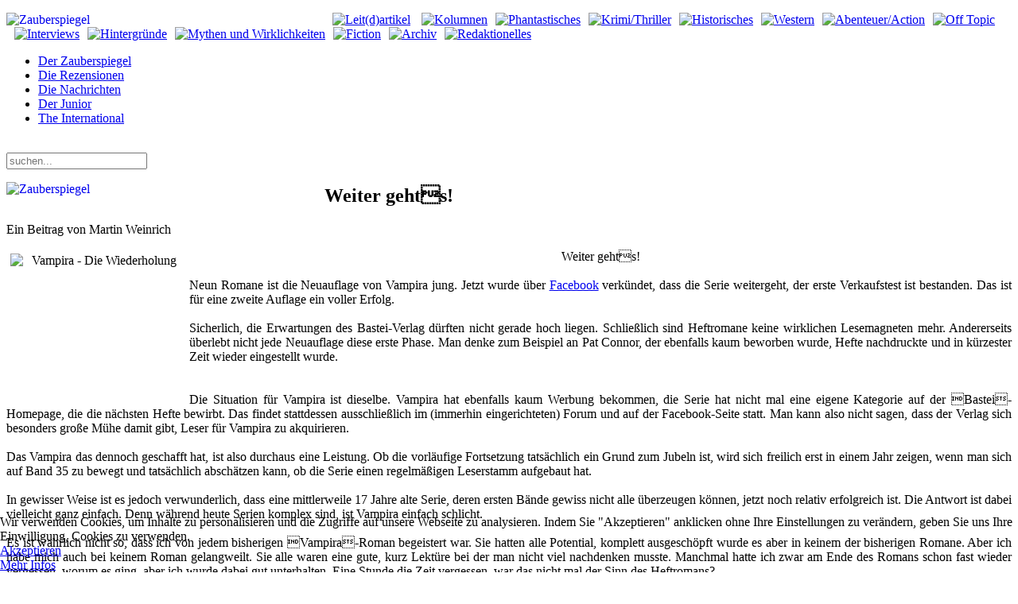

--- FILE ---
content_type: text/html; charset=utf-8
request_url: https://www.zauberspiegel-online.de/index.php/archiv/zauberstern-archiv-mainmenu-239/vampira-die-wiederholung-mainmenu-512/8408-weiter-gehts
body_size: 11529
content:
<!DOCTYPE HTML>
<html lang="de-de" dir="ltr"  data-config='{"twitter":0,"plusone":0,"facebook":0,"style":"default"}'>

<head>
<meta charset="utf-8">
<meta http-equiv="X-UA-Compatible" content="IE=edge">
<meta name="viewport" content="width=device-width, initial-scale=1">
<base href="https://www.zauberspiegel-online.de/index.php/archiv/zauberstern-archiv-mainmenu-239/vampira-die-wiederholung-mainmenu-512/8408-weiter-gehts" />
	<meta name="keywords" content="Fantasy, Horror, SF (Sci Fi, Science Fiction), Abenteuer, Western und Historischem, inklusive der Erzählungen aus Magira, der Serie Der HüterHorror-Serie, Schatz, Vampire, Schwarze Familie, Der Hüter, Mark Larsen, Zauberspiegel, Licht, Finsternis, Phantastische Literatur, Blutsauger, Hexen, Druiden, Hölle, Dämonen, Zauberer, Fandom, Fanclubs, Fanzines, Horror Fantasy, SF, Cons, Treffen, Feste, Film, Fanclubs, Fandom, Cons, Hans Rudi Wäscher, Cowboys, G-men, Piraten, Geschichten, Artikel, Rezensionen" />
	<meta name="author" content="Martin Weinrich" />
	<meta name="description" content="Zauberspiegel-Online: Web-Magazin (Webzine) für Spannungsgenres. - Alles was spannend ist in jeder Publikationsform, Fantasy, Horror, SF (Sci Fi, Science Fiction), Abenteuer, Western und Historischem, inklusive der Erzählungen aus Magira. Es geht um Filme, Heftromane, Comics, Bücher, Taschenbücher, Hörspiele, DVD Musik.   " />
	<meta name="generator" content="Joomla! - Open Source Content Management" />
	<title>Zauberspiegel-Online - Weiter gehts!</title>
	<link href="https://www.zauberspiegel-online.de/index.php/component/search/?Itemid=512&amp;catid=232&amp;id=8408&amp;format=opensearch" rel="search" title="Suchen Zauberspiegel-Online" type="application/opensearchdescription+xml" />
	<link href="/templates/zauberspiegel_j33/favicon.ico" rel="shortcut icon" type="image/vnd.microsoft.icon" />
	<link href="/components/com_jcomments/tpl/default/style.css?v=3002" rel="stylesheet" type="text/css" />
	<link href="/plugins/content/xtypo/themes/default/style.css" rel="stylesheet" type="text/css" />
	<link href="/plugins/system/jcemediabox/css/jcemediabox.min.css?5fd08c89b5f5fb4807fcec58ae247364" rel="stylesheet" type="text/css" />
	<link href="/plugins/system/jce/css/content.css?9ba7f515d63c8ff2cd46d4c7e602cbfe" rel="stylesheet" type="text/css" />
	<link href="/plugins/system/cookiehint/css/style.css?9ba7f515d63c8ff2cd46d4c7e602cbfe" rel="stylesheet" type="text/css" />
	<style type="text/css">
#redim-cookiehint-bottom {position: fixed; z-index: 99999; left: 0px; right: 0px; bottom: 0px; top: auto !important;}
	</style>
	<script type="application/json" class="joomla-script-options new">{"csrf.token":"5cae785757c4d9af6519f00e6113d0ef","system.paths":{"root":"","base":""},"system.keepalive":{"interval":540000,"uri":"\/index.php\/component\/ajax\/?format=json"}}</script>
	<script src="/components/com_jcomments/js/jcomments-v2.3.js?v=12" type="text/javascript"></script>
	<script src="/components/com_jcomments/libraries/joomlatune/ajax.js?v=4" type="text/javascript"></script>
	<script src="/plugins/content/xtypo/assets/script.js" type="text/javascript"></script>
	<script src="/media/jui/js/jquery.min.js?9ba7f515d63c8ff2cd46d4c7e602cbfe" type="text/javascript"></script>
	<script src="/media/jui/js/jquery-noconflict.js?9ba7f515d63c8ff2cd46d4c7e602cbfe" type="text/javascript"></script>
	<script src="/media/jui/js/jquery-migrate.min.js?9ba7f515d63c8ff2cd46d4c7e602cbfe" type="text/javascript"></script>
	<script src="/media/jui/js/bootstrap.min.js?9ba7f515d63c8ff2cd46d4c7e602cbfe" type="text/javascript"></script>
	<script src="/plugins/system/jcemediabox/js/jcemediabox.min.js?5fd08c89b5f5fb4807fcec58ae247364" type="text/javascript"></script>
	<script src="/media/system/js/core.js?9ba7f515d63c8ff2cd46d4c7e602cbfe" type="text/javascript"></script>
	<!--[if lt IE 9]><script src="/media/system/js/polyfill.event.js?9ba7f515d63c8ff2cd46d4c7e602cbfe" type="text/javascript"></script><![endif]-->
	<script src="/media/system/js/keepalive.js?9ba7f515d63c8ff2cd46d4c7e602cbfe" type="text/javascript"></script>
	<script type="text/javascript">
jQuery(function($){ initTooltips(); $("body").on("subform-row-add", initTooltips); function initTooltips (event, container) { container = container || document;$(container).find(".hasTooltip").tooltip({"html": true,"container": "body"});} });jQuery(document).ready(function(){WfMediabox.init({"base":"\/","theme":"shadow","width":"","height":"","lightbox":1,"shadowbox":0,"icons":1,"overlay":1,"overlay_opacity":0.8,"overlay_color":"#000000","transition_speed":500,"close":2,"scrolling":"fixed","labels":{"close":"Close","next":"Next","previous":"Previous","cancel":"Cancel","numbers":"{{numbers}}","numbers_count":"{{current}} of {{total}}","download":"Download"},"swipe":true});});
	</script>

<link rel="apple-touch-icon-precomposed" href="/templates/zauberspiegel_j33/apple_touch_icon.png">
<link rel="stylesheet" href="/templates/zauberspiegel_j33/css/bootstrap.css">
<link rel="stylesheet" href="/templates/zauberspiegel_j33/css/theme.css">
<link rel="stylesheet" href="/templates/zauberspiegel_j33/css/custom.css">
<script src="/templates/zauberspiegel_j33/warp/vendor/uikit/js/uikit.js"></script>
<script src="/templates/zauberspiegel_j33/warp/vendor/uikit/js/addons/autocomplete.js"></script>
<script src="/templates/zauberspiegel_j33/warp/vendor/uikit/js/addons/search.js"></script>
<script src="/templates/zauberspiegel_j33/warp/js/social.js"></script>
<script src="/templates/zauberspiegel_j33/js/theme.js"></script>
</head>

<body class="tm-sidebar-a-right tm-sidebar-b-right tm-sidebars-2 tm-isblog">
<div class="bg_left"></div>
<div class="bg_right"></div>

	<div class="uk-container uk-container-center">

		
				<div class="tm-headerbar uk-clearfix uk-hidden-small">
						<a class="tm-logo" href="https://www.zauberspiegel-online.de">
	<p><img style="float: left;" title="Zauberspiegel Online" src="/images/advent/standard/logo.png" alt="Zauberspiegel" width="400" /></p>
<p><a href="http://www.zauberspiegel-online.de/index.php/zauberwort-leitartikel-mainmenu-136"><img style="margin: 0px 0px 0px 10px;" src="/images/stories/Rubriken/sektionen_bunt/logo_oben/01_bunt_1.png" alt="Leit(d)artikel" width="43" height="90" /></a> <a href="http://www.zauberspiegel-online.de/index.php/zauberstern-kolumnen-mainmenu-75"><img style="margin: 0px 0px 0px 10px;" src="/images/stories/Rubriken/sektionen_bunt/logo_oben/02_bunt_1.png" alt="Kolumnen" width="37" height="90" /></a><a href="http://www.zauberspiegel-online.de/index.php/phantastisches"><img style="margin: 0px 0px 0px 10px;" src="/images/stories/Rubriken/sektionen_bunt/logo_oben/03_bunt_1.png" alt="Phantastisches" width="51" height="90" /></a><a href="http://www.zauberspiegel-online.de/index.php/krimi-thriller-mainmenu-12"><img style="margin: 0px 0px 0px 10px;" src="/images/stories/Rubriken/sektionen_bunt/logo_oben/04_bunt_1.png" alt="Krimi/Thriller" width="41" height="90" /></a><a href="http://www.zauberspiegel-online.de/index.php/historisches-mainmenu-13"><img style="margin: 0px 0px 0px 10px;" src="/images/stories/Rubriken/sektionen_bunt/logo_oben/05_bunt_1.png" alt="Historisches" width="41" height="90" /></a><a href="http://www.zauberspiegel-online.de/index.php/western-mainmenu-14"><img style="margin: 0px 0px 0px 10px;" src="/images/stories/Rubriken/sektionen_bunt/logo_oben/06_bunt_1.png" alt="Western" width="41" height="90" /></a><a href="http://www.zauberspiegel-online.de/index.php/abenteuer-action-mainmenu-25"><img style="margin: 0px 0px 0px 10px;" src="/images/stories/Rubriken/sektionen_bunt/logo_oben/07_bunt_1.png" alt="Abenteuer/Action" width="45" height="90" /></a><a href="http://www.zauberspiegel-online.de/index.php/off-topic-2"><img style="margin: 0px 0px 0px 10px;" src="/images/stories/Rubriken/sektionen_bunt/logo_oben/08_bunt_1.png" alt="Off Topic" width="48" height="90" /></a><a href="http://www.zauberspiegel-online.de/index.php/frage-antwort"><img style="margin: 0px 0px 0px 10px;" src="/images/stories/Rubriken/sektionen_bunt/logo_oben/09_bunt_1.png" alt="Interviews" width="38" height="90" /></a><a href="http://www.zauberspiegel-online.de/index.php/durchblick-hintergrnde-mainmenu-15"><img style="margin: 0px 0px 0px 10px;" src="/images/stories/Rubriken/sektionen_bunt/logo_oben/10_bunt_1.png" alt="Hintergründe" width="41" height="90" /></a><a href="http://www.zauberspiegel-online.de/index.php/mythen-aamp-wirklichkeiten-mainmenu-288"><img style="margin: 0px 0px 0px 10px;" src="/images/stories/Rubriken/sektionen_bunt/logo_oben/11_bunt_1.png" alt="Mythen und Wirklichkeiten" width="58" height="90" /></a><a href="http://www.zauberspiegel-online.de/index.php/fiction"><img style="margin: 0px 0px 0px 10px;" src="/images/stories/Rubriken/sektionen_bunt/logo_oben/12_bunt_1.png" alt="Fiction" width="47" height="90" /></a><a href="http://www.zauberspiegel-online.de/index.php/archiv"><img style="margin: 0px 0px 0px 10px;" src="/images/stories/Rubriken/sektionen_bunt/logo_oben/13_bunt_1.png" alt="Archiv" width="44" height="90" /></a><a href="http://www.zauberspiegel-online.de/index.php/zaubersiegel-redaktionell-mainmenu-18"><img style="margin: 0px 0px 0px 10px;" src="/images/stories/Rubriken/sektionen_bunt/logo_oben/18_bunt_1.png" alt="Redaktionelles" width="37" height="90" /></a></p></a>
			
			
		</div>
		
				<nav class="tm-navbar uk-navbar">

						<ul class="uk-navbar-nav uk-hidden-small">
<li data-uk-dropdown="{}"><a href="/index.php"> Der Zauberspiegel</a></li><li data-uk-dropdown="{}"><a href="/index.php/die-rezensionen">Die Rezensionen</a></li><li data-uk-dropdown="{}"><a href="/index.php/die-nachrichten">Die Nachrichten</a></li><li data-uk-dropdown="{}"><a href="/index.php/der-junior">Der Junior</a></li><li data-uk-dropdown="{}"><a href="/index.php/international">The International</a></li></ul>			
						<a href="#offcanvas" class="uk-navbar-toggle uk-visible-small" data-uk-offcanvas></a>
			
						<div class="uk-navbar-flip">
 				<div class="uk-navbar-content uk-hidden-small"><span class="teaserboldzitat" style="margin-right: 5px; position:relative;top:-3px; color: #fff;">Dienstag, 27. Januar 2026</span>
<form id="search-95" class="uk-search" action="/index.php/archiv/zauberstern-archiv-mainmenu-239/vampira-die-wiederholung-mainmenu-512" method="post" role="search" data-uk-search="{'source': '/index.php/component/search/?tmpl=raw&amp;type=json&amp;ordering=&amp;searchphrase=all', 'param': 'searchword', 'msgResultsHeader': 'Suchergebnis', 'msgMoreResults': 'Weitere Ergebnisse', 'msgNoResults': 'Nichts gefunden', flipDropdown: 1}">
	<input class="uk-search-field" type="search" name="searchword" placeholder="suchen...">
	<input type="hidden" name="task"   value="search">
	<input type="hidden" name="option" value="com_search">
	<input type="hidden" name="Itemid" value="512">
</form></div>
			</div>
			
						<div class="uk-navbar-content uk-navbar-center uk-visible-small"><a class="tm-logo-small" href="https://www.zauberspiegel-online.de">
	<p><img style="float: left;" title="Zauberspiegel Online" src="/images/advent/standard/logo.png" alt="Zauberspiegel" width="400" /></p></a></div>
			
		</nav>
		
		
		
				<div class="tm-middle uk-grid" data-uk-grid-match data-uk-grid-margin>

						<div class="tm-main uk-width-medium-3-5">

				
				
								<main class="tm-content">

					
					
<article class="uk-article 1" data-permalink="http://www.zauberspiegel-online.de/index.php/archiv/zauberstern-archiv-mainmenu-239/vampira-die-wiederholung-mainmenu-512/8408-weiter-gehts">

	
		<h1 class="uk-article-title">
					Weiter gehts!			</h1>
	
	
		<p class="uk-article-meta teaserbold">

		Ein Beitrag von Martin Weinrich
	</p>
	
	
		
		<div>
		
<div align="justify">
<div class="header24" align="center"><img src="/images/stories/fotos/weinrich/vampira/0.jpg" title="Vampira - Die Wiederholung" alt="Vampira - Die Wiederholung" mce_src="images/stories/fotos/weinrich/vampira/0.jpg" align="left" height="180" hspace="5" vspace="5" width="220">Weiter gehts!<br /></div><br /><span class="teaserbold">Neun Romane ist die Neuauflage von Vampira jung. Jetzt wurde über <a href="http://www.facebook.com/VampiraBastei#%21/VampiraBastei?sk=wall&amp;filter=2" target="_blank" mce_href="http://www.facebook.com/VampiraBastei#!/VampiraBastei?sk=wall&amp;filter=2">Facebook</a>  verkündet, dass die Serie weitergeht, der erste Verkaufstest ist bestanden. Das ist für eine zweite Auflage ein voller Erfolg.<br /><br />Sicherlich, die Erwartungen des Bastei-Verlag dürften nicht gerade hoch liegen. Schließlich sind Heftromane keine wirklichen Lesemagneten mehr. Andererseits überlebt nicht jede Neuauflage diese erste Phase. Man denke zum Beispiel an Pat Connor, der ebenfalls kaum beworben wurde, Hefte nachdruckte und in kürzester Zeit wieder eingestellt wurde. <br /></span><br /></div> <br /><div align="justify">Die Situation für Vampira ist dieselbe. Vampira hat ebenfalls kaum Werbung bekommen, die Serie hat nicht mal eine eigene Kategorie auf der Bastei-Homepage, die die nächsten Hefte bewirbt. Das findet stattdessen ausschließlich im (immerhin eingerichteten) Forum und auf der Facebook-Seite statt. Man kann also nicht sagen, dass der Verlag sich besonders große Mühe damit gibt, Leser für Vampira zu akquirieren. <br /><br />Das Vampira das dennoch geschafft hat, ist also durchaus eine Leistung. Ob die vorläufige Fortsetzung tatsächlich ein Grund zum Jubeln ist, wird sich freilich erst in einem Jahr zeigen, wenn man sich auf Band 35 zu bewegt und tatsächlich abschätzen kann, ob die Serie einen regelmäßigen Leserstamm aufgebaut hat.<br /><br />In gewisser Weise ist es jedoch verwunderlich, dass eine mittlerweile 17 Jahre alte Serie, deren ersten Bände gewiss nicht alle überzeugen können, jetzt noch relativ erfolgreich ist. Die Antwort ist dabei vielleicht ganz einfach. Denn während heute Serien komplex sind, ist Vampira einfach schlicht.<br /><br />Es ist wahrlich nicht so, dass ich von jedem bisherigen Vampira-Roman begeistert war. Sie hatten alle Potential, komplett ausgeschöpft wurde es aber in keinem der bisherigen Romane. Aber ich habe mich auch bei keinem Roman gelangweilt. Sie alle waren eine gute, kurz Lektüre bei der man nicht viel nachdenken musste. Manchmal hatte ich zwar am Ende des Romans schon fast wieder vergessen, worum es ging, aber ich wurde dabei gut unterhalten. Eine Stunde die Zeit vergessen, war das nicht mal der Sinn des Heftromans?<br /><br /><img src="/images/stories/fotos/ingo_film/vampira/7/1.jpg" mce_src="images/stories/fotos/ingo_film/vampira/7/1.jpg" alt="Diener des Bösen" title="Diener des Bösen" align="right" height="262" hspace="5" vspace="5" width="180">Außerdem kann man die Handlung nicht wirklich als komplex bezeichnen. Es gibt zwar mehrere Handlungsebenen, aber kein hat sich so weit emanzipiert, dass sie eigene Romane beanspruchen kann. Das ist in anderen Serien anders.<br /><br />Perry Rhodan ist nicht in jedem Band dabei, sondern überlässt das Feld gerne mal anderen, die sich in den verschiedensten Handlungsebenen tummeln. Matt Drax reist auch nicht mehr nur mit Aruula durch die Welt, sondern überlässt die Haupthandlung auch mal Charaktere an anderen Orten. Und auch die Sternenfaust ist nicht in jedem Roman der gleichnamigen Serie dabei, sondern fungiert häufiger auch mal nur als Statistin beziehungsweise taucht überhaupt nicht auf.<br /><br />In Vampira ist Lilith immer in irgendeiner Form mit dabei. In irgendeiner Nebenhandlung tritt sie auf und jede Handlung hat etwas mit ihr zu tun. Denn alle Ereignisse wurden überhaupt erst durch sie ins Rollen gebracht.<br /><br />Außerdem wurde bisher der Eindruck von Füllromanen auf geschickte Art und Weise vermieden. Es gibt zwar kaum Antworten, dafür aber in jedem Band eine Reihe neuer Fragen. Das erweckt trotzdem den Eindruck, es würde etwas (neues) passieren. Und da Fragen irgendwann auch beantwortet werden müssen, dürfte es in Zukunft auch weitere solide Handlungen geben.<br /><br />Zuletzt verhalten sich auch die Charaktere so leicht wie die Handlung. Nachgedacht wird in der Serie nämlich <a href="/index.php/component/content/?task=view&amp;id=7981&amp;Itemid=512%20" mce_href="/index.php/component/content/?task=view&amp;id=7981&amp;Itemid=512%20"><b>überhaupt nicht</b></a>. Stattdessen stürzt man sich blind in jede Situation und schaut, was dabei herauskommt. Wenn etwas nicht klappt, wurschtelt man sich durch, was wiederum dafür sorgt, dass der Leser ein paar Seiten beschäftigt ist. <br /><br />Vampira geht erst einmal weiter. Das ist gut. Bisher ist die angenehm zu lesende, flüssige und unanspruchsvolle Unterhaltung. Die Romane leisten also durchaus das, was man von einem Heftroman erwartet. Wenn die ganzen Charaktere jetzt auch noch glaubwürdiger wirken, dann habe auch ich gänzlich Spaß an dieser Serie.<br /></div>	</div>
	
	
	

	
	
		<ul class="uk-pagination">
				<li class="uk-pagination-previous">
			<a href="/index.php/archiv/zauberstern-archiv-mainmenu-239/vampira-die-wiederholung-mainmenu-512/8572-verflochten">&lt; Zurück</a>			<i class="uk-icon-angle-double-left"></i>
		</li>
		
				<li class="uk-pagination-next">
			<a href="/index.php/archiv/zauberstern-archiv-mainmenu-239/vampira-die-wiederholung-mainmenu-512/8170-irrational-egoistisch-und-gefhlskalt">Weiter &gt;</a>			<i class="uk-icon-angle-double-right"></i>
		</li>
			</ul>
	
	<script type="text/javascript">
<!--
var jcomments=new JComments(8408, 'com_content','/index.php/component/jcomments/');
jcomments.setList('comments-list');
//-->
</script>
<div id="jc">
<div id="comments"><h4>Kommentare <a class="refresh" href="#" title="Kommentarliste aktualisieren" onclick="jcomments.showPage(8408,'com_content',0);return false;">&nbsp;</a></h4>
<div id="comments-list" class="comments-list">
	<div class="even" id="comment-item-13035"><div class="rbox">
<div class="comment-box">
<a class="comment-anchor" href="/index.php/archiv/zauberstern-archiv-mainmenu-239/vampira-die-wiederholung-mainmenu-512/8408-weiter-gehts#comment-13035" id="comment-13035">#1</a>
<span class="comment-author">Jonas Hoffmann</span>
<span class="comment-date">2011-09-05 10:11</span>
<div class="comment-body" id="comment-body-13035">leider vergleichst du Äpfel mit Birnen, zum Beispiel wenn du die ersten VA Romane mit der aktuellen PR-EA vergleichst<br /><span class="quote">Zitat:</span><blockquote><div><br />Perry Rhodan ist nicht in jedem Band dabei, sondern überlässt das Feld gerne mal anderen, die sich in den verschiedensten Handlungsebenen tummeln. </div></blockquote>Lies dir noch mal die ersten 9 Perrys durch. Und schau wer der Macher ist. <br /><br />Ist doch klar, dass eine Serie mit einem linearen Handlungsablauf startet. Die Charaktäre müssen sich doch erst etablieren. Und auch bei VA haben sie das nun getan. Bis sich bei Perry Rhodan mal mehrere Handlungsebenen auftaten hat es auch 2 duzend Hefte gebracht, wenn man die Venusabteuer denn schon als solche weitere Handlungsebene sehen will. Ansonsten muss man noch viel weiter gehen bis da wirklich von mehreren Handlungsebenen gesprochen werden kann. IMHO erst im MdI-Zyklus.</div>
</div><div class="clear"></div>
</div>
</div>
</div>
<div id="comments-list-footer"><a class="refresh" href="#" title="Kommentarliste aktualisieren" onclick="jcomments.showPage(8408,'com_content',0);return false;">Kommentarliste aktualisieren</a></div>
</div>
<a id="addcomments" href="#addcomments"></a>
<p class="message">Der Gästezugang für Kommentare wird vorerst wieder geschlossen. Bis zu 500 Spam-Kommentare waren zuviel.<br />
<br />
Bitte registriert Euch.</p>
<div id="comments-footer" align="center"><a href="http://www.joomlatune.com" title="JComments" target="_blank">JComments</a></div>
<script type="text/javascript">
<!--
jcomments.setAntiCache(1,0,0);
//-->
</script> 
</div>
</article>
				</main>
				
								<section class="tm-main-bottom uk-grid" data-uk-grid-match="{target:'> div > .uk-panel'}" data-uk-grid-margin>
<div class="uk-width-1-1"><div class="uk-panel box-yellow"><div class="widget-content">
	<p><a href="http://www.zauberspiegel-online.de/index.php"><img style="margin: 0px 0px 0px 4px;" src="/images/stories/Rubriken/sektionen_bunt/redaktionelles/01_1.jpg" alt="" width="50" height="58" onmouseover="this.src='/images/stories/Rubriken/sektionen_bunt/redaktionelles/01.jpg';" onmouseout="this.src='/images/stories/Rubriken/sektionen_bunt/redaktionelles/01_1.jpg';" /></a><a href="http://www.zauberspiegel-online.de/index.php/zauberwort-leitartikel-mainmenu-136"><img style="margin: 0px 0px 0px 5px;" src="/images/stories/Rubriken/sektionen_bunt/logo_oben/01_bunt_1.png" alt="Leit(d)artikel" width="43" height="90" onmouseover="this.src='/images/stories/Rubriken/sektionen_bunt/logo_oben/01_bunt.png';" onmouseout="this.src='/images/stories/Rubriken/sektionen_bunt/logo_oben/01_bunt_1.png';" /></a><a href="http://www.zauberspiegel-online.de/index.php/zauberstern-kolumnen-mainmenu-75"><img style="margin: 0px 0px 0px 5px;" src="/images/stories/Rubriken/sektionen_bunt/logo_oben/02_bunt_1.png" alt="Kolumnen" width="37" height="90" onmouseover="this.src='/images/stories/Rubriken/sektionen_bunt/logo_oben/02_bunt.png';" onmouseout="this.src='/images/stories/Rubriken/sektionen_bunt/logo_oben/02_bunt_1.png';" /></a><a href="http://www.zauberspiegel-online.de/index.php/phantastisches"><img style="margin: 0px 0px 0px 5px;" src="/images/stories/Rubriken/sektionen_bunt/logo_oben/03_bunt_1.png" alt="Phantastisches" width="51" height="90" onmouseover="this.src='/images/stories/Rubriken/sektionen_bunt/logo_oben/03_bunt.png';" onmouseout="this.src='/images/stories/Rubriken/sektionen_bunt/logo_oben/03_bunt_1.png';" /><a href="http://www.zauberspiegel-online.de/index.php/krimi-thriller-mainmenu-12"><img style="margin: 0px 0px 0px 5px;" src="/images/stories/Rubriken/sektionen_bunt/logo_oben/04_bunt_1.png" alt="Krimi/Thriller" width="41" height="90" onmouseover="this.src='/images/stories/Rubriken/sektionen_bunt/logo_oben/04_bunt.png';" onmouseout="this.src='/images/stories/Rubriken/sektionen_bunt/logo_oben/04_bunt_1.png';" /></a><a href="http://www.zauberspiegel-online.de/index.php/historisches-mainmenu-13"><img style="margin: 0px 0px 0px 5px;" src="/images/stories/Rubriken/sektionen_bunt/logo_oben/05_bunt_1.png" alt="Historisches" width="41" height="90" onmouseover="this.src='/images/stories/Rubriken/sektionen_bunt/logo_oben/05_bunt.png';" onmouseout="this.src='/images/stories/Rubriken/sektionen_bunt/logo_oben/05_bunt_1.png';" /></a><a href="http://www.zauberspiegel-online.de/index.php/western-mainmenu-14"><img style="margin: 0px 0px 0px 5px;" src="/images/stories/Rubriken/sektionen_bunt/logo_oben/06_bunt_1.png" alt="Western" width="41" height="90" onmouseover="this.src='/images/stories/Rubriken/sektionen_bunt/logo_oben/06_bunt.png';" onmouseout="this.src='/images/stories/Rubriken/sektionen_bunt/logo_oben/06_bunt_1.png';" /></a></a><a href="http://www.zauberspiegel-online.de/index.php/abenteuer-action-mainmenu-25"><img style="margin: 0px 0px 0px 5px;" src="/images/stories/Rubriken/sektionen_bunt/logo_oben/07_bunt_1.png" alt="Abenteuer/Action" width="45" height="90" onmouseover="this.src='/images/stories/Rubriken/sektionen_bunt/logo_oben/07_bunt.png';" onmouseout="this.src='/images/stories/Rubriken/sektionen_bunt/logo_oben/07_bunt_1.png';" /></a></a><a href="http://www.zauberspiegel-online.de/index.php/off-topic-2"><img style="margin: 0px 0px 0px 5px;" src="/images/stories/Rubriken/sektionen_bunt/logo_oben/08_bunt_1.png" alt="Off Topic" width="48" height="90" onmouseover="this.src='/images/stories/Rubriken/sektionen_bunt/logo_oben/08_bunt.png';" onmouseout="this.src='/images/stories/Rubriken/sektionen_bunt/logo_oben/08_bunt_1.png';" /></a></a><a href="http://www.zauberspiegel-online.de/index.php/frage-antwort"><img style="margin: 0px 0px 0px 5px;" src="/images/stories/Rubriken/sektionen_bunt/logo_oben/09_bunt_1.png" alt="Interviews" width="38" height="90" onmouseover="this.src='/images/stories/Rubriken/sektionen_bunt/logo_oben/09_bunt.png';" onmouseout="this.src='/images/stories/Rubriken/sektionen_bunt/logo_oben/09_bunt_1.png';" /></a><a href="http://www.zauberspiegel-online.de/index.php/durchblick-hintergrnde-mainmenu-15"><img style="margin: 0px 0px 0px 5px;" src="/images/stories/Rubriken/sektionen_bunt/logo_oben/10_bunt_1.png" alt="Hintergründe" width="41" height="90" onmouseover="this.src='/images/stories/Rubriken/sektionen_bunt/logo_oben/10_bunt.png';" onmouseout="this.src='/images/stories/Rubriken/sektionen_bunt/logo_oben/10_bunt_1.png';" /></a><a href="http://www.zauberspiegel-online.de/index.php/mythen-aamp-wirklichkeiten-mainmenu-288"><img style="margin: 0px 0px 0px 5px;" src="/images/stories/Rubriken/sektionen_bunt/logo_oben/11_bunt_1.png" alt="Mythen und Wirklichkeiten" width="58" height="90" onmouseover="this.src='/images/stories/Rubriken/sektionen_bunt/logo_oben/11_bunt.png';" onmouseout="this.src='/images/stories/Rubriken/sektionen_bunt/logo_oben/11_bunt_1.png';" /></a><a href="http://www.zauberspiegel-online.de/index.php/fiction"><img style="margin: 0px 0px 0px 5px;" src="/images/stories/Rubriken/sektionen_bunt/logo_oben/12_bunt_1.png" alt="Fiction" width="47" height="90" onmouseover="this.src='/images/stories/Rubriken/sektionen_bunt/logo_oben/12_bunt.png';" onmouseout="this.src='/images/stories/Rubriken/sektionen_bunt/logo_oben/12_bunt_1.png';" /><a href="http://www.zauberspiegel-online.de/index.php/archiv"><img style="margin: 0px 0px 0px 5px;" src="/images/stories/Rubriken/sektionen_bunt/logo_oben/13_bunt_1.png" alt="Archiv" width="44" height="90" onmouseover="this.src='/images/stories/Rubriken/sektionen_bunt/logo_oben/13_bunt.png';" onmouseout="this.src='/images/stories/Rubriken/sektionen_bunt/logo_oben/13_bunt_1.png';" /></a><a href="http://www.zauberspiegel-online.de/index.php/zaubersiegel-redaktionell-mainmenu-18"><img style="margin: 0px 0px 0px 5px;" src="/images/stories/Rubriken/sektionen_bunt/logo_oben/18_bunt_1.png" alt="Redaktionelles" width="37" height="90" onmouseover="this.src='/images/stories/Rubriken/sektionen_bunt/logo_oben/18_bunt.png';" onmouseout="this.src='/images/stories/Rubriken/sektionen_bunt/logo_oben/18_bunt_1.png';" /></a></a></p></div></div></div>
</section>
				
			</div>
			
                                                            <aside class="tm-sidebar-a uk-width-medium-1-5"><div class="uk-panel uk-panel-header uk-hidden-medium uk-hidden-small box-yellow"><div class="widget-content"><ul class="uk-nav uk-nav-parent-icon uk-nav-side" data-uk-nav="{}">
<li><a href="/index.php/zauberwort-leitartikel-mainmenu-136">Leit(d)artikel</a></li><li><a href="/index.php/zauberstern-kolumnen-mainmenu-75">Kolumnen</a></li></ul></div></div>
<div class="uk-panel uk-panel-header uk-hidden-medium uk-hidden-small box-yellow"><div class="widget-content"><ul class="uk-nav uk-nav-parent-icon uk-nav-side" data-uk-nav="{}">
<li><a href="/index.php/phantastisches">Phantastisches</a></li><li><a href="/index.php/krimi-thriller-mainmenu-12">Krimi / Thriller</a></li><li><a href="/index.php/historisches-mainmenu-13">Historisches</a></li><li><a href="/index.php/western-mainmenu-14">Western</a></li><li><a href="/index.php/abenteuer-action-mainmenu-25">   Abenteuer/Action</a></li><li><a href="/index.php/off-topic-2">Off Topic</a></li></ul></div></div>
<div class="uk-panel uk-panel-header uk-hidden-medium uk-hidden-small box-yellow"><div class="widget-content"><ul class="uk-nav uk-nav-parent-icon uk-nav-side" data-uk-nav="{}">
<li><a href="/index.php/frage-antwort">Frage &amp; Antwort</a></li><li><a href="/index.php/durchblick-hintergrnde-mainmenu-15">Hintergründe</a></li><li><a href="/index.php/mythen-aamp-wirklichkeiten-mainmenu-288">Mythen &amp; Wirklichkeiten</a></li></ul></div></div>
<div class="uk-panel uk-panel-header uk-hidden-medium uk-hidden-small box-yellow"><div class="widget-content"><ul class="uk-nav uk-nav-parent-icon uk-nav-side" data-uk-nav="{}">
<li><a href="/index.php/fiction">Fiction</a></li><li><a href="/index.php/stories-mainmenu-209"> Stories</a></li><li><a href="/index.php/romane-mainmenu-210"> Romane</a></li><li><a href="/index.php/lyrik-mainmenu-212"> Lyrik</a></li><li><a href="/index.php/fanficition-mainmenu-213"> Fanficition</a></li><li><a href="/index.php/leseproben-mainmenu-241"> Leseproben</a></li><li><a href="/index.php/magirian-wonder-tales-mainmenu-214">  Magirian Wonder Tales</a></li></ul></div></div>
<div class="uk-panel uk-panel-header uk-hidden-medium uk-hidden-small box-yellow"><div class="widget-content"><ul class="uk-nav uk-nav-parent-icon uk-nav-side" data-uk-nav="{}">
<li><a href="/index.php/zaubersiegel-redaktionell-mainmenu-18">Redaktionelles</a></li><li class="uk-parent uk-active"><a href="/index.php/archiv">Archiv</a><ul class="uk-nav-sub"><li class="uk-parent uk-active"><a href="/index.php/archiv/zauberstern-archiv-mainmenu-239">  Kolumnen - Archiv</a><ul><li><a href="/index.php/archiv/zauberstern-archiv-mainmenu-239/das-grauen-wird-40-mainmenu-242"> Das Grauen wird 40</a></li><li><a href="/index.php/archiv/zauberstern-archiv-mainmenu-239/jrgen-grasmck-mainmenu-240"> Jürgen Grasmück </a></li><li><a href="/index.php/archiv/zauberstern-archiv-mainmenu-239/teestunde-mit-rolf-mainmenu-196"> Teestunde mit Rolf ...</a></li><li><a href="/index.php/archiv/zauberstern-archiv-mainmenu-239/perry-rhodan-und-ich-mainmenu-459"> Perry Rhodan ... und ich</a></li><li><a href="/index.php/archiv/zauberstern-archiv-mainmenu-239/perry-action-und-ich-mainmenu-195">   Perry, (Action,) und ich</a></li><li><a href="/index.php/archiv/zauberstern-archiv-mainmenu-239/die-zamorra-kolumne-mainmenu-269"> Die Zamorra-Kolumne</a></li><li><a href="/index.php/archiv/zauberstern-archiv-mainmenu-239/getting-alive-getting-a-life-mainmenu-252">Getting alive-getting a Life</a></li><li><a href="/index.php/archiv/zauberstern-archiv-mainmenu-239/sternengeflster-mainmenu-273"> Sternengeflüster</a></li><li><a href="/index.php/archiv/zauberstern-archiv-mainmenu-239/glotzen-mit-hermann-mainmenu-201"> Glotzen mit Hermann</a></li><li class="uk-active"><a href="/index.php/archiv/zauberstern-archiv-mainmenu-239/vampira-die-wiederholung-mainmenu-512">  Vampira - Die Wiederholung</a></li><li><a href="/index.php/archiv/zauberstern-archiv-mainmenu-239/advent-der-bcher-mainmenu-262">  Advent der Bücher</a></li><li><a href="/index.php/archiv/zauberstern-archiv-mainmenu-239/die-ikarus-kolumne-mainmenu-522">  Die Ikarus-Kolumne</a></li><li><a href="/index.php/archiv/zauberstern-archiv-mainmenu-239/as-time-goes-by-mainmenu-193"> As Time Goes By</a></li><li><a href="/index.php/archiv/zauberstern-archiv-mainmenu-239/vielflchiges-universum-mainmenu-514">  Vielflächiges Universum</a></li><li><a href="/index.php/archiv/zauberstern-archiv-mainmenu-239/heldenhaft-dc-comics-mainmenu-358">  Heldenhaft - DC-Comics</a></li><li><a href="/index.php/archiv/zauberstern-archiv-mainmenu-239/luifs-gedankensplitter-mainmenu-511">  Luifs Gedankensplitter</a></li><li><a href="/index.php/archiv/zauberstern-archiv-mainmenu-239/mainstreams-matinee-mainmenu-263"> Mainstreams Matinee</a></li><li><a href="/index.php/archiv/zauberstern-archiv-mainmenu-239/jochens-tellerrand-mainmenu-271"> Jochens Tellerrand</a></li><li><a href="/index.php/archiv/zauberstern-archiv-mainmenu-239/weird-tales-mainmenu-198">   Weird Tales</a></li><li><a href="/index.php/archiv/zauberstern-archiv-mainmenu-239/ringe-elben-hobbits-mainmenu-200">   Ringe, Elben, Hobbits</a></li><li><a href="/index.php/archiv/zauberstern-archiv-mainmenu-239/auf-eine-mail-mainmenu-355"> Auf eine Mail...</a></li><li><a href="/index.php/archiv/zauberstern-archiv-mainmenu-239/aus-maddrax-welt-mainmenu-265">  Aus MADDRAX' Welt</a></li></ul></li><li><a href="/index.php/archiv/zauberwald-archiv-mainmenu-354">  Fiktion - Archiv</a></li><li><a href="/index.php/archiv/western">Western</a></li><li><a href="/index.php/archiv/der-heftroman-nach-hbner-mainmenu-178"> Der Heftroman nach Hübner</a></li><li><a href="/index.php/archiv/dammed-diary">Dammed Diary</a></li><li><a href="/index.php/archiv/toxic-lullaby-entsteht-mainmenu-251">  Toxic Lullaby entsteht</a></li><li><a href="/index.php/archiv/autoren-berichten-mainmenu-284">  Autoren berichten</a></li><li><a href="/index.php/archiv/gordon-black-entsteht-mainmenu-199">  Gordon Black entsteht</a></li><li><a href="/index.php/archiv/making-of-infininauten-mainmenu-197"> Making of ... Infininauten</a></li><li><a href="/index.php/archiv/zauberspiegel-jubilum-mainmenu-546">Jubiläen</a></li><li><a href="/index.php/archiv/frage-der-woche-mainmenu-300"> Frage der Woche</a></li></ul></li><li><a href="/index.php/zauberspiegel-faq-mainmenu-282">  FAQ</a></li><li><a href="/index.php/impressum-disclaimer-mainmenu-65">Impressum / Disclaimer</a></li></ul></div></div>
<div class="uk-panel uk-panel-header box-yellow"><div class="widget-content">
	<div style="color: #ff0000; text-align: center;"><a href="/index.php/zaubersiegel-redaktionell-mainmenu-18/-zauberinfo-infotexte-mainmenu-249/1590-die-geschichte-des-zauberspiegel-in-stichworten"><img title="Zauberspiegel - seit 1982" src="/images/stories/Rubriken/sektionen_bunt/redaktionelles/ehrenkranz_z_0_1.png" alt="Zauberspiegel" width="150" border="0" /></a> <strong><br /></strong></div>
<div style="text-align: center;"> </div></div></div>
<div class="uk-panel uk-panel-header box-yellow"><h3 class="uk-panel-title">Nachrichten</h3><div class="widget-content"><ul class="uk-nav uk-nav-parent-icon uk-nav-side" data-uk-nav="{}">
<li><a href="/index.php/phantastik-nachrichten-382"> Phantastisches</a></li><li><a href="/index.php/krimithriller-nachrichten-384"> Krimi/Thriller</a></li><li><a href="/index.php/historisches-nachrichten-385"> Historisches</a></li><li><a href="/index.php/western-nachrichten-386"> Western</a></li><li><a href="/index.php/abenteueraction-nachrichten-387"> Abenteuer/Action</a></li><li><a href="/index.php/off-topic-news">Off Topic </a></li><li><a href="/index.php/background-nachrichten-554"> Background</a></li><li><a href="/index.php/junior-nachrichten-562">  Junior</a></li><li><a href="/index.php/fandom-events-nachrichten-400"> Fandom / Events</a></li><li><a href="/index.php/multimediaweb-nachrichten-388"> Multimedia/Web</a></li><li><a href="/index.php/gesellschaft-nachrichten-399"> Gesellschaft</a></li><li><a href="/index.php/in-eigener-sache-nachrichten-389">In eigener Sache</a></li></ul></div></div>
<div class="uk-panel uk-panel-header box-yellow"><h3 class="uk-panel-title">Rezensionen</h3><div class="widget-content"><ul class="uk-nav uk-nav-parent-icon uk-nav-side" data-uk-nav="{}">
<li><a href="/index.php/phantastisches1"> Phantastisches</a></li><li><a href="/index.php/krimi-und-thriller-unter-der-lupe-341"> Krimi und Thriller</a></li><li><a href="/index.php/historisches-unter-der-lupe-342"> Historisches</a></li><li><a href="/index.php/western-unter-der-lupe-343"> Western</a></li><li><a href="/index.php/abenteuer-a-action-unter-der-lupe-344"> Abenteuer &amp; Action</a></li><li><a href="/index.php/off-topic-rezi">Off Topic</a></li><li><a href="/index.php/background-unter-der-lupe-349"> Background</a></li></ul></div></div>
<div class="uk-panel uk-panel-header uk-hidden-medium uk-hidden-small box-yellow"><h3 class="uk-panel-title">Junior</h3><div class="widget-content"><ul class="uk-nav uk-nav-parent-icon uk-nav-side" data-uk-nav="{}">
<li><a href="/index.php/zauberwort-junior-junior-464">  Zauberwort- Junior</a></li><li><a href="/index.php/was-zum-lesen-junior-415"> Was zum Lesen</a></li><li><a href="/index.php/was-zum-schauen-junior-416"> Was zum Schauen</a></li><li><a href="/index.php/was-zum-hren-junior-417"> Was zum Hören</a></li><li><a href="/index.php/was-zum-spielen-junior-418"> Was zum Spielen</a></li><li><a href="/index.php/was-zum-lernen-junior-419"> Was zum Lernen</a></li><li><a href="/index.php/was-zum-mitmachen-junior-420"> Was zum Mitmachen</a></li><li><a href="/index.php/eure-geschichten-junior-457"> Eure Geschichten</a></li></ul></div></div>
<div class="uk-panel uk-panel-header box-yellow"><h3 class="uk-panel-title">International</h3><div class="widget-content"><ul class="uk-nav uk-nav-parent-icon uk-nav-side" data-uk-nav="{}">
<li><a href="/index.php/zauberwort-the-editorial-multilingual-516">Zauberwort - the editorial</a></li><li><a href="/index.php/columns">columns</a></li><li><a href="/index.php/english-facts-multilingual-494">Fantastic</a></li><li><a href="/index.php/facts1">Other Genres</a></li><li><a href="/index.php/facts2">Background</a></li><li><a href="/index.php/english-interviews-multilingual-491">interviews</a></li><li><a href="/index.php/english-reviews-multilingual-499">reviews</a></li><li><a href="/index.php/english-fiction-multilingual-498">fiction</a></li></ul></div></div>
<div class="uk-panel uk-panel-header box-yellow  articlebold11"><h3 class="uk-panel-title">Login - Anmeldung</h3><div class="widget-content">
<form class="uk-form" action="/index.php/archiv/zauberstern-archiv-mainmenu-239/vampira-die-wiederholung-mainmenu-512" method="post">

	
	<div class="uk-form-row">
		<input class="uk-width-1-1" type="text" name="username" size="18" placeholder="Benutzername">
	</div>

	<div class="uk-form-row">
		<input class="uk-width-1-1" type="password" name="password" size="18" placeholder="Passwort">
	</div>

	
		<div class="uk-form-row">
				<label for="modlgn-remember-1336571188">Angemeldet bleiben</label>
		<input id="modlgn-remember-1336571188" type="checkbox" name="remember" value="yes" checked>
	</div>
		
	<div class="uk-form-row">
		<button class="uk-button uk-button-primary" value="Anmelden" name="Submit" type="submit">Anmelden</button>
	</div>

	<ul class="uk-list uk-margin-bottom-remove">
		<li><a href="/index.php/component/users/?view=reset&amp;Itemid=447">Passwort vergessen?</a></li>
		<li><a href="/index.php/component/users/?view=remind&amp;Itemid=447">Benutzername vergessen?</a></li>
						<li><a href="/index.php/component/users/?view=registration&amp;Itemid=447">Registrieren</a></li>
			</ul>
	
		
	<input type="hidden" name="option" value="com_users">
	<input type="hidden" name="task" value="user.login">
	<input type="hidden" name="return" value="aHR0cHM6Ly93d3cuemF1YmVyc3BpZWdlbC1vbmxpbmUuZGUvaW5kZXgucGhwL2FyY2hpdi96YXViZXJzdGVybi1hcmNoaXYtbWFpbm1lbnUtMjM5L3ZhbXBpcmEtZGllLXdpZWRlcmhvbHVuZy1tYWlubWVudS01MTIvODQwOC13ZWl0ZXItZ2VodHM=">
	<input type="hidden" name="5cae785757c4d9af6519f00e6113d0ef" value="1" /></form>
</div></div></aside>
                                                <aside class="tm-sidebar-b uk-width-medium-1-5"><div class="uk-panel uk-panel-header uk-hidden-medium uk-hidden-small box-yellow"><div class="widget-content">
	<div style="color: #ff0000; text-align: center;"><a href="/index.php/zaubersiegel-redaktionell-mainmenu-18/-zauberinfo-infotexte-mainmenu-249/1590-die-geschichte-des-zauberspiegel-in-stichworten"><img title="Zauberspiegel - seit 1982" src="/images/stories/Rubriken/sektionen_bunt/redaktionelles/ehrenkranz_z_0_1.png" alt="Zauberspiegel" width="150" border="0" /></a> <strong><br /></strong></div>
<div style="text-align: center;"> </div></div></div>
<div class="uk-panel uk-panel-header uk-hidden-medium uk-hidden-small  list-arrow arrow-blue "><h3 class="uk-panel-title">Kommentare</h3><div class="widget-content"><ul class="jcomments-latest-commented list-arrow arrow-blue ">
		<li>
		<a href="/index.php/abenteuer-action-mainmenu-25/gedrucktes-mainmenu-174/43379-in-brightest-day-in-blackest-night-teil-130-simple-minds#comments">
							In brightest day, in blackest night - Teil 130: Simple minds!&nbsp;(7)
					</a>
	</li>
		<li>
		<a href="/index.php/durchblick-hintergrnde-mainmenu-15/titellisten/1097-wolfgang-rahns-bibliographie#comments">
							Wolfgang Rahns Bibliographie&nbsp;(14)
					</a>
	</li>
		<li>
		<a href="/index.php/durchblick-hintergrnde-mainmenu-15/titellisten/6675-titellisten-jeff-conter#comments">
							Titellisten: Jeff Conter&nbsp;(3)
					</a>
	</li>
		<li>
		<a href="/index.php/phantastisches/gedrucktes-mainmenu-147/29354-maenner-der-zukunft-nachschlag-peter-theodor-kraemer#comments">
							Männer der Zukunft-Nachschlag: Peter Theodor Krämer &nbsp;(8)
					</a>
	</li>
		<li>
		<a href="/index.php/durchblick-hintergrnde-mainmenu-15/titellisten/38723-der-bastei-kriminal-roman-teil-2#comments">
							Der Bastei Kriminal-Roman - Teil 2&nbsp;(25)
					</a>
	</li>
		<li>
		<a href="/index.php/krimi-thriller-mainmenu-12/gesehenes-mainmenu-160/25769-der-kommissar-und-seine-moerder-folge-56-tod-eines-hippiemaedchens#comments">
							Der Kommissar und seine Mörder - Folge 56: Tod eines Hippiemädchens&nbsp;(10)
					</a>
	</li>
		<li>
		<a href="/index.php/durchblick-hintergrnde-mainmenu-15/titellisten/34471-jerry-cotton-die-heftromanserie-listen-erste-auflage-teil-7#comments">
							Jerry Cotton - Die Heftromanserie: Listen - Erste Auflage (Teil 7)&nbsp;(205)
					</a>
	</li>
		<li>
		<a href="/index.php/durchblick-hintergrnde-mainmenu-15/titellisten/38830-bastei-abenteuer-roman#comments">
							Bastei Abenteuer Roman&nbsp;(7)
					</a>
	</li>
		<li>
		<a href="/index.php/durchblick-hintergrnde-mainmenu-15/musik-a-audio-mainmenu-183/34386-ringo-s-plattenkiste-grateful-dead-terrapin-station#comments">
							Ringo´s Plattenkiste - Grateful Dead: Terrapin Station&nbsp;(5)
					</a>
	</li>
		<li>
		<a href="/index.php/durchblick-hintergrnde-mainmenu-15/druck-und-buch-mainmenu-295/6681-richard-wunderer-ein-nachruf-auf-einen-nahezu-unbekannten#comments">
							Richard Wunderer - Ein Nachruf auf einen (nahezu) Unbekannten&nbsp;(7)
					</a>
	</li>
	</ul>
</div></div></aside>
                        
		</div>
		
		
		
				<footer class="tm-footer">

						<a class="tm-totop-scroller" data-uk-smooth-scroll href="#"></a>
			
			
		</footer>
		
	</div>

	<script>
  (function(i,s,o,g,r,a,m){i['GoogleAnalyticsObject']=r;i[r]=i[r]||function(){
  (i[r].q=i[r].q||[]).push(arguments)},i[r].l=1*new Date();a=s.createElement(o),
  m=s.getElementsByTagName(o)[0];a.async=1;a.src=g;m.parentNode.insertBefore(a,m)
  })(window,document,'script','//www.google-analytics.com/analytics.js','ga');

  ga('create', 'UA-57212019-1', 'auto');
  ga('send', 'pageview');

</script>
		<div id="offcanvas" class="uk-offcanvas">
		<div class="uk-offcanvas-bar"><ul class="uk-nav uk-nav-offcanvas">
<li><a href="/index.php"> Der Zauberspiegel</a></li><li><a href="/index.php/die-rezensionen">Die Rezensionen</a></li><li><a href="/index.php/die-nachrichten">Die Nachrichten</a></li><li><a href="/index.php/der-junior">Der Junior</a></li><li><a href="/index.php/international">The International</a></li></ul></div>
	</div>
	

<div id="redim-cookiehint-bottom">   <div id="redim-cookiehint">     <div class="cookiecontent">   Wir verwenden Cookies, um Inhalte zu personalisieren und die Zugriffe auf unsere Webseite zu analysieren. Indem Sie "Akzeptieren" anklicken ohne Ihre Einstellungen zu verändern, geben Sie uns Ihre Einwilligung, Cookies zu verwenden.    </div>     <div class="cookiebuttons">        <a id="cookiehintsubmit" onclick="return cookiehintsubmit(this);" href="https://www.zauberspiegel-online.de/index.php/archiv/zauberstern-archiv-mainmenu-239/vampira-die-wiederholung-mainmenu-512/8408-weiter-gehts?rCH=2"         class="btn">Akzeptieren</a>          <div class="text-center" id="cookiehintinfo">                <a target="_self" href="https://www.zauberspiegel-online.de/index.php/impressum-disclaimer-mainmenu-65#a1">Mehr Infos</a>                      </div>      </div>     <div class="clr"></div>   </div> </div>  <script type="text/javascript">        document.addEventListener("DOMContentLoaded", function(event) {         if (!navigator.cookieEnabled){           document.getElementById('redim-cookiehint-bottom').remove();         }       });        function cookiehintfadeOut(el) {         el.style.opacity = 1;         (function fade() {           if ((el.style.opacity -= .1) < 0) {             el.style.display = "none";           } else {             requestAnimationFrame(fade);           }         })();       }         function cookiehintsubmit(obj) {         document.cookie = 'reDimCookieHint=1; expires=Wed, 27 Jan 2027 23:59:59 GMT;57; path=/';         cookiehintfadeOut(document.getElementById('redim-cookiehint-bottom'));         return true;       }        function cookiehintsubmitno(obj) {         document.cookie = 'reDimCookieHint=-1; expires=0; path=/';         cookiehintfadeOut(document.getElementById('redim-cookiehint-bottom'));         return true;       }  </script>  
</body>
</html>